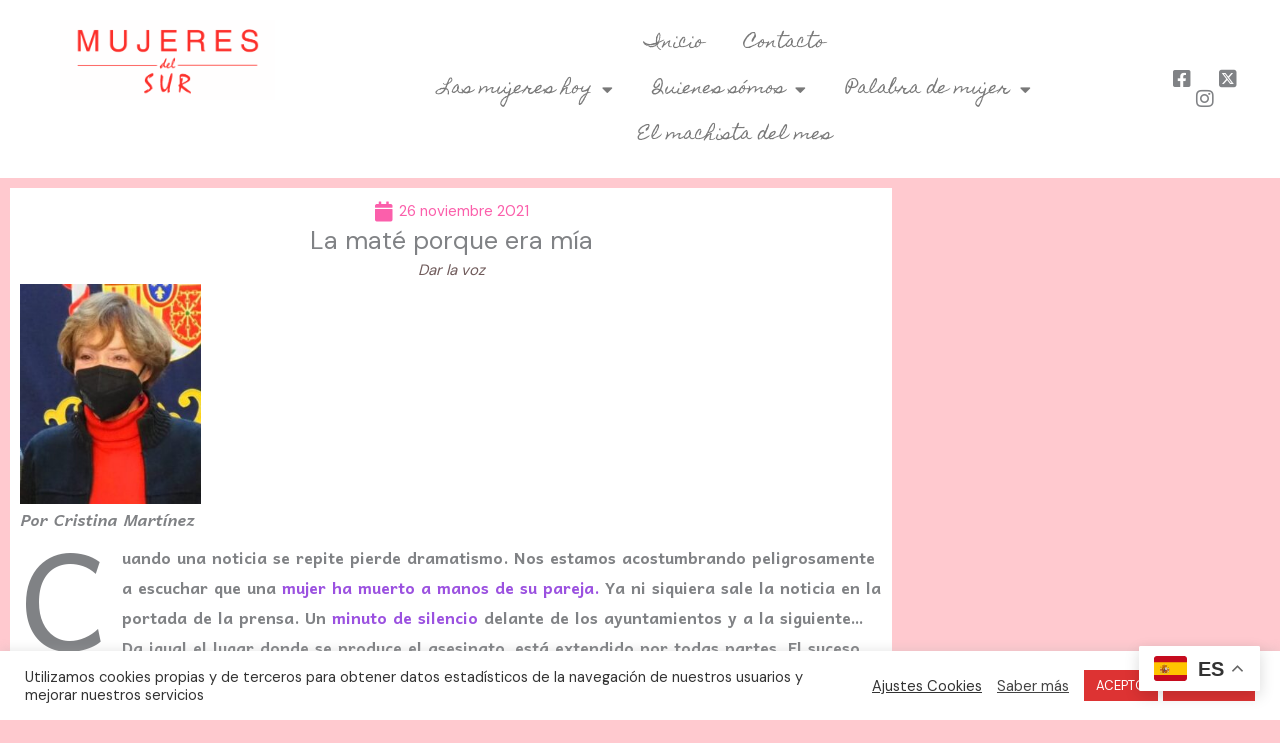

--- FILE ---
content_type: text/css
request_url: https://mujeresdelsur.es/wp-content/uploads/elementor/css/post-37312.css?ver=1765282580
body_size: 458
content:
.elementor-37312 .elementor-element.elementor-element-5daee36{--display:flex;--flex-direction:row;--container-widget-width:initial;--container-widget-height:100%;--container-widget-flex-grow:1;--container-widget-align-self:stretch;--flex-wrap-mobile:wrap;--gap:0px 0px;--background-transition:0.3s;}.elementor-37312 .elementor-element.elementor-element-c6a8855{--display:flex;--flex-direction:column;--container-widget-width:100%;--container-widget-height:initial;--container-widget-flex-grow:0;--container-widget-align-self:initial;--flex-wrap-mobile:wrap;--background-transition:0.3s;}.elementor-37312 .elementor-element.elementor-element-c6a8855:not(.elementor-motion-effects-element-type-background), .elementor-37312 .elementor-element.elementor-element-c6a8855 > .elementor-motion-effects-container > .elementor-motion-effects-layer{background-color:#FFFFFF;}.elementor-37312 .elementor-element.elementor-element-c6a8855, .elementor-37312 .elementor-element.elementor-element-c6a8855::before{--border-transition:0.3s;}.elementor-37312 .elementor-element.elementor-element-1acb3bd .elementor-icon-list-icon{width:20px;}.elementor-37312 .elementor-element.elementor-element-1acb3bd .elementor-icon-list-icon i{font-size:20px;}.elementor-37312 .elementor-element.elementor-element-1acb3bd .elementor-icon-list-icon svg{--e-icon-list-icon-size:20px;}.elementor-37312 .elementor-element.elementor-element-1acb3bd .elementor-icon-list-item{font-size:15px;}.elementor-37312 .elementor-element.elementor-element-fa60ed2{text-align:center;}.elementor-37312 .elementor-element.elementor-element-fa60ed2 .elementor-heading-title{font-size:25px;}.elementor-37312 .elementor-element.elementor-element-3e1205d .elementor-icon-list-icon{width:20px;}.elementor-37312 .elementor-element.elementor-element-3e1205d .elementor-icon-list-icon i{font-size:20px;}.elementor-37312 .elementor-element.elementor-element-3e1205d .elementor-icon-list-icon svg{--e-icon-list-icon-size:20px;}.elementor-37312 .elementor-element.elementor-element-3e1205d .elementor-icon-list-text, .elementor-37312 .elementor-element.elementor-element-3e1205d .elementor-icon-list-text a{color:#6F5A5A;}.elementor-37312 .elementor-element.elementor-element-3e1205d .elementor-icon-list-item{font-size:15px;font-style:italic;}.elementor-37312 .elementor-element.elementor-element-eaef85f{font-family:"Andika", Sans-serif;line-height:30px;letter-spacing:0px;word-spacing:2px;}.elementor-37312 .elementor-element.elementor-element-f0954ed{--display:flex;--flex-direction:column;--container-widget-width:100%;--container-widget-height:initial;--container-widget-flex-grow:0;--container-widget-align-self:initial;--flex-wrap-mobile:wrap;--background-transition:0.3s;}body.elementor-page-37312:not(.elementor-motion-effects-element-type-background), body.elementor-page-37312 > .elementor-motion-effects-container > .elementor-motion-effects-layer{background-color:#FFC9CF;}@media(min-width:768px){.elementor-37312 .elementor-element.elementor-element-5daee36{--content-width:1385px;}.elementor-37312 .elementor-element.elementor-element-c6a8855{--width:70%;}.elementor-37312 .elementor-element.elementor-element-f0954ed{--width:30%;}}